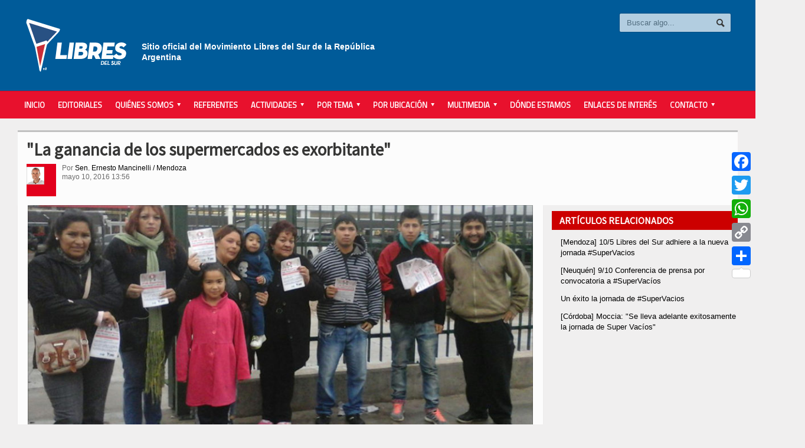

--- FILE ---
content_type: text/css
request_url: https://libresdelsur.org.ar/wp-content/themes/allegro-theme/css/responsive/ipad.css
body_size: 1182
content:

@media only screen and (max-width: 900px) {

	body, div, p, a, table, td {
		-webkit-text-size-adjust: none;
		letter-spacing: .015em;
	}

	.menu-active .boxed {
		margin-left: 50%;
		overflow: hidden;
	}

	.boxed {
		z-index: 2;
		position: relative;
		width: 100%;
	}

	.wrapper {
		width: 90%;
		-webkit-box-sizing: border-box;
		-moz-box-sizing: border-box;
		box-sizing: border-box;
	}

	.ad-link.top {
		display: none;
	}

	.ad-banner img {
		max-width: 100%;
		height: auto;
	}

	.header .header-menu {
		width: 100%;
		margin: 30px 0px 0px 0px;
		clear: both;
		float: none;
		display: block;
	}

	.header .header-addons {
		float: none;
		display: block;
		width: 100%;
		clear: both;
		text-align: center;
		padding-top: 20px;
		border-top: 1px solid rgba(0,0,0,0.1);
		margin-top: 25px;
		margin-bottom: -10px;
	}

	.header .header-addons > div {
		display: inline-block!important;
		text-align: left;
	}

	.header .header-addons .header-weather {
		margin-top: 3px;
		margin-right: 20px;
		margin-bottom: 7px;
	}

	a.mobile-menu {
		display: block!important;
		position: absolute;
		font-size: 30px;
		right: 0px;
		top: 30px;
		width: 30px;
		line-height: 100%;
		padding: 5px;
		background: #fff;
		color: #5a9e25;
		text-align: center;
	}

	.header .header-logo {
		margin-left: 0px;
		display: block;
		float: none;
	}
	
	.secondary-menu,
	.main-menu {
		display: none;
	}

	body.menu-active .themenumobile {
		-ms-filter:"progid:DXImageTransform.Microsoft.Alpha(Opacity=100)";
		filter: alpha(opacity=100);
		opacity: 1;
	}

	.themenumobile {
		display: block;
		z-index: 1;
		background: #232323;
		width: 50%;
		position: absolute;
		top: 0px;
		left: 0px;
		height: 100%;
		box-shadow: inset -60px 0px 60px -70px rgba(0,0,0,0.3);
		overflow-x: hidden;
		overflow-y: auto;
		-ms-filter:"progid:DXImageTransform.Microsoft.Alpha(Opacity=0)";
		filter: alpha(opacity=0);
		opacity: 0;
	}

	.themenumobile strong {
		display: block;
		margin: 20px 15px -15px 15px;
		border-bottom: 2px solid rgba(255,255,255,0.1);
		text-align: center;
		font-size: 18px;
		color: #ccc;
		padding-bottom: 20px;
	}

	.themenumobile > ul {
		display: block;
		margin: 15px;
	}

	.themenumobile > ul ul {
		border-left: 4px solid rgba(255,255,255,0.05);
	}

	.themenumobile ul li {
		display: block;
	}

	.themenumobile ul li a {
		display: block;
		padding: 12px 10px;
		border-bottom: 1px solid rgba(255,255,255,0.05);
		font-weight: bold;
		color: #ccc;
	}

	.themenumobile ul li a:hover {
		background: rgba(255,255,255,0.05);
	}

	.escape-mobile-menu {
		display: block;
		position: absolute;
		height: 100%;
		top: 0px;
		right: 0px;
		width: 50%;
		z-index: 1;
		background: #232323;
		-ms-filter:"progid:DXImageTransform.Microsoft.Alpha(Opacity=0)";
		filter: alpha(opacity=0);
		opacity: 0;
		box-shadow: inset 30px 0px 30px -40px #000, inset 1px 0px 0px rgba(255,255,255,0.3);
	}

	body.menu-active .escape-mobile-menu {
		z-index: 3;
		-ms-filter:"progid:DXImageTransform.Microsoft.Alpha(Opacity=50)";
		filter: alpha(opacity=50);
		opacity: 0.5;
	}

	body.menu-active .escape-mobile-menu:hover {
		-ms-filter:"progid:DXImageTransform.Microsoft.Alpha(Opacity=40)";
		filter: alpha(opacity=40);
		opacity: 0.4;
	}

	body.menu-active .demo-settings {
		display: none;
	}

	.article-block-big li {
		width: 28.85%;
		margin-right: 2.17%;
	}

	.article-block-big li .article-photo img,
	.article-block-big li .article-photo {
		width: 100%!important;
		height: auto!important;
	}

	.double-block .content-block,
	.double-block .content-block.main {
		display: block;
		width: 100%;
		margin: 0px;
		float: none;
	}

	.footer ul {
		display: block;
		float: none;
		width: 100%;
		clear: both;
		margin-bottom: 15px;
	}

	.footer ul li:first-child {
		margin-left: 0px;
	}

	.footer ul:after {
		display: block;
		content: '';
		clear: both;
	}

	.main-content .main-page {
		float: none;
	}


	.double-block .content-block .featured-block img {
		width: 100%;
		height: auto;
	}

	.double-block .content-block:not(.main) .featured-block {
		display: none;
	}

	.single-block .content-block {
		display: block;
		width: 100%;
	}

	#writecomment {
		width: 70%;
	}

	#writecomment p label {
		position: relative;
		left: auto;
		right: auto;
		top: auto;
		text-align: left;
		line-height: 130%;
	}
	
	.article-title h1 {
		line-height: 110%;
	}
	
	.article-title h1,
	.article-tags,
	.article-title .author {
		margin-right: 0px;
		margin-top: 20px;
		clear: both;
	}

	.article-title .author:after {
		display: block;
		clear: both;
		content: ''
	}

	.article-title .share-block {
		float: none;
		position: relative;
		display: block;
		width: 100%;
		clear: both;
		padding-left: 0px;
	}

	.article-title .share-block:before {
		display: none;
	}

	.full-width .article-title h1 {
		margin-top: 0px;
	}

	.full-width .article-title .share-block {
		display: none;
	}

	.gallery-preview {
		width: 100%;
		max-width: 450px;
	}

	.photo-gallery-grid {
		width: 109.8%;
	}

	.photo-gallery-grid .photo-gallery-block {
		width: 28.85%;
		margin-right: 2.17%;
	}
	
	.block-content.archive > .block:nth-child(4n),
	.block-content.archive > .block:nth-child(5n),
	.block-content.archive > .block {
		width: 30%;
		margin-right: 5%;
	}

	.block-content.archive > .block:nth-child(3n) {
		margin-right: 0px;
	}

	.gallery-photo .hover-effect,
	.gallery-photo .hover-effect .cover img {
		width: 100%;
	}

	.gallery-photo {
		width: 100%;
	}





	.hover-effect {
		display: inline-block;
		background-color: transparent!important;
		overflow: inherit;
	}

	.hover-effect .cover {
		display: block;
		position: relative;
		color: #fff;
	}

	.hover-effect .cover img {
		position: relative;
		z-index: 0;
		-ms-filter:"progid:DXImageTransform.Microsoft.Alpha(Opacity=100)";
		filter: alpha(opacity=100);
		opacity: 1;
		transition: none!important;
		-moz-transition: none!important;
		-webkit-transition: none!important;
		-o-transition: none!important;
	}

	div[rel='hover-parent']:hover a.hover-effect .cover img,
	a.hover-effect:hover .cover img {
		-ms-filter:"progid:DXImageTransform.Microsoft.Alpha(Opacity=100)";
		filter: alpha(opacity=100);
		opacity: 1;
		-webkit-filter: none!important;
	    -moz-filter: none!important;
	    -o-filter: none!important;
	    -ms-filter: none!important;
	    filter: none!important;
	}

	.hover-effect .cover i {
		display: none!important;
	}

	div[rel='hover-parent']:hover a.hover-effect .cover i,
	a.hover-effect:hover .cover i {
		box-shadow: none!important;
	}

	a.hover-effect .cover i:before {
		display: block!important;
	}

	div[rel='hover-parent']:hover a.hover-effect .cover i:before,
	a.hover-effect:hover .cover i:before {
		display: block!important;
	}

	.gallery-widget .gallery-photo {
		width: auto;
	}

}
